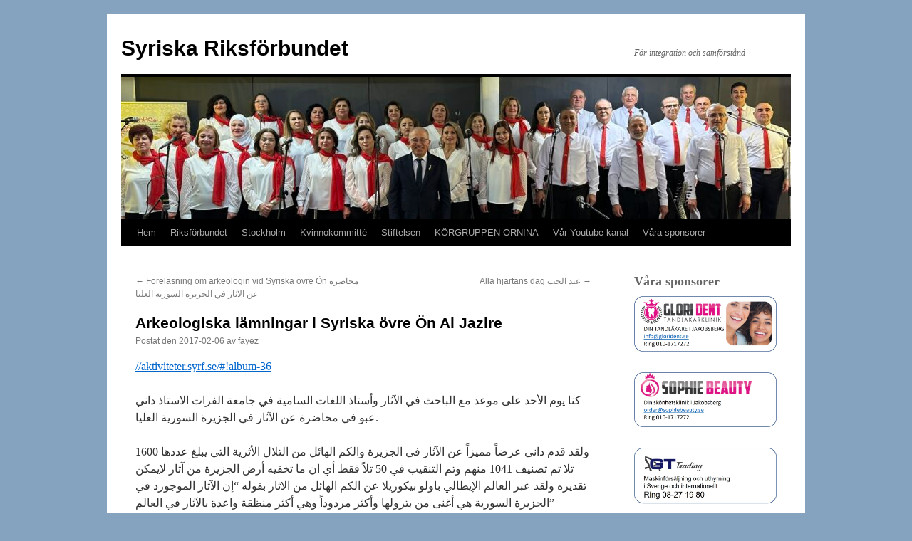

--- FILE ---
content_type: text/html; charset=UTF-8
request_url: http://wordpress.syrf.se/2017/02/arkeologiska-lamningar-i-syriska-ovre-on-al-jazire/
body_size: 12307
content:
<!DOCTYPE html>
<html lang="sv-SE">
<head>
<meta charset="UTF-8" />
<title>
Arkeologiska lämningar i Syriska övre Ön Al Jazire | Syriska Riksförbundet	</title>
<link rel="profile" href="https://gmpg.org/xfn/11" />
<link rel="stylesheet" type="text/css" media="all" href="http://wordpress.syrf.se/wp-content/themes/twentyten/style.css?ver=20221101" />
<link rel="pingback" href="http://wordpress.syrf.se/xmlrpc.php">
<meta name='robots' content='max-image-preview:large' />
<link rel='dns-prefetch' href='//static.addtoany.com' />
<link rel="alternate" type="application/rss+xml" title="Syriska Riksförbundet &raquo; Webbflöde" href="http://wordpress.syrf.se/feed/" />
<link rel="alternate" type="application/rss+xml" title="Syriska Riksförbundet &raquo; Kommentarsflöde" href="http://wordpress.syrf.se/comments/feed/" />
<link rel="alternate" title="oEmbed (JSON)" type="application/json+oembed" href="http://wordpress.syrf.se/wp-json/oembed/1.0/embed?url=http%3A%2F%2Fwordpress.syrf.se%2F2017%2F02%2Farkeologiska-lamningar-i-syriska-ovre-on-al-jazire%2F" />
<link rel="alternate" title="oEmbed (XML)" type="text/xml+oembed" href="http://wordpress.syrf.se/wp-json/oembed/1.0/embed?url=http%3A%2F%2Fwordpress.syrf.se%2F2017%2F02%2Farkeologiska-lamningar-i-syriska-ovre-on-al-jazire%2F&#038;format=xml" />
<style id='wp-img-auto-sizes-contain-inline-css' type='text/css'>
img:is([sizes=auto i],[sizes^="auto," i]){contain-intrinsic-size:3000px 1500px}
/*# sourceURL=wp-img-auto-sizes-contain-inline-css */
</style>
<style id='wp-emoji-styles-inline-css' type='text/css'>

	img.wp-smiley, img.emoji {
		display: inline !important;
		border: none !important;
		box-shadow: none !important;
		height: 1em !important;
		width: 1em !important;
		margin: 0 0.07em !important;
		vertical-align: -0.1em !important;
		background: none !important;
		padding: 0 !important;
	}
/*# sourceURL=wp-emoji-styles-inline-css */
</style>
<style id='wp-block-library-inline-css' type='text/css'>
:root{--wp-block-synced-color:#7a00df;--wp-block-synced-color--rgb:122,0,223;--wp-bound-block-color:var(--wp-block-synced-color);--wp-editor-canvas-background:#ddd;--wp-admin-theme-color:#007cba;--wp-admin-theme-color--rgb:0,124,186;--wp-admin-theme-color-darker-10:#006ba1;--wp-admin-theme-color-darker-10--rgb:0,107,160.5;--wp-admin-theme-color-darker-20:#005a87;--wp-admin-theme-color-darker-20--rgb:0,90,135;--wp-admin-border-width-focus:2px}@media (min-resolution:192dpi){:root{--wp-admin-border-width-focus:1.5px}}.wp-element-button{cursor:pointer}:root .has-very-light-gray-background-color{background-color:#eee}:root .has-very-dark-gray-background-color{background-color:#313131}:root .has-very-light-gray-color{color:#eee}:root .has-very-dark-gray-color{color:#313131}:root .has-vivid-green-cyan-to-vivid-cyan-blue-gradient-background{background:linear-gradient(135deg,#00d084,#0693e3)}:root .has-purple-crush-gradient-background{background:linear-gradient(135deg,#34e2e4,#4721fb 50%,#ab1dfe)}:root .has-hazy-dawn-gradient-background{background:linear-gradient(135deg,#faaca8,#dad0ec)}:root .has-subdued-olive-gradient-background{background:linear-gradient(135deg,#fafae1,#67a671)}:root .has-atomic-cream-gradient-background{background:linear-gradient(135deg,#fdd79a,#004a59)}:root .has-nightshade-gradient-background{background:linear-gradient(135deg,#330968,#31cdcf)}:root .has-midnight-gradient-background{background:linear-gradient(135deg,#020381,#2874fc)}:root{--wp--preset--font-size--normal:16px;--wp--preset--font-size--huge:42px}.has-regular-font-size{font-size:1em}.has-larger-font-size{font-size:2.625em}.has-normal-font-size{font-size:var(--wp--preset--font-size--normal)}.has-huge-font-size{font-size:var(--wp--preset--font-size--huge)}.has-text-align-center{text-align:center}.has-text-align-left{text-align:left}.has-text-align-right{text-align:right}.has-fit-text{white-space:nowrap!important}#end-resizable-editor-section{display:none}.aligncenter{clear:both}.items-justified-left{justify-content:flex-start}.items-justified-center{justify-content:center}.items-justified-right{justify-content:flex-end}.items-justified-space-between{justify-content:space-between}.screen-reader-text{border:0;clip-path:inset(50%);height:1px;margin:-1px;overflow:hidden;padding:0;position:absolute;width:1px;word-wrap:normal!important}.screen-reader-text:focus{background-color:#ddd;clip-path:none;color:#444;display:block;font-size:1em;height:auto;left:5px;line-height:normal;padding:15px 23px 14px;text-decoration:none;top:5px;width:auto;z-index:100000}html :where(.has-border-color){border-style:solid}html :where([style*=border-top-color]){border-top-style:solid}html :where([style*=border-right-color]){border-right-style:solid}html :where([style*=border-bottom-color]){border-bottom-style:solid}html :where([style*=border-left-color]){border-left-style:solid}html :where([style*=border-width]){border-style:solid}html :where([style*=border-top-width]){border-top-style:solid}html :where([style*=border-right-width]){border-right-style:solid}html :where([style*=border-bottom-width]){border-bottom-style:solid}html :where([style*=border-left-width]){border-left-style:solid}html :where(img[class*=wp-image-]){height:auto;max-width:100%}:where(figure){margin:0 0 1em}html :where(.is-position-sticky){--wp-admin--admin-bar--position-offset:var(--wp-admin--admin-bar--height,0px)}@media screen and (max-width:600px){html :where(.is-position-sticky){--wp-admin--admin-bar--position-offset:0px}}

/*# sourceURL=wp-block-library-inline-css */
</style><style id='wp-block-archives-inline-css' type='text/css'>
.wp-block-archives{box-sizing:border-box}.wp-block-archives-dropdown label{display:block}
/*# sourceURL=http://wordpress.syrf.se/wp-includes/blocks/archives/style.min.css */
</style>
<style id='global-styles-inline-css' type='text/css'>
:root{--wp--preset--aspect-ratio--square: 1;--wp--preset--aspect-ratio--4-3: 4/3;--wp--preset--aspect-ratio--3-4: 3/4;--wp--preset--aspect-ratio--3-2: 3/2;--wp--preset--aspect-ratio--2-3: 2/3;--wp--preset--aspect-ratio--16-9: 16/9;--wp--preset--aspect-ratio--9-16: 9/16;--wp--preset--color--black: #000;--wp--preset--color--cyan-bluish-gray: #abb8c3;--wp--preset--color--white: #fff;--wp--preset--color--pale-pink: #f78da7;--wp--preset--color--vivid-red: #cf2e2e;--wp--preset--color--luminous-vivid-orange: #ff6900;--wp--preset--color--luminous-vivid-amber: #fcb900;--wp--preset--color--light-green-cyan: #7bdcb5;--wp--preset--color--vivid-green-cyan: #00d084;--wp--preset--color--pale-cyan-blue: #8ed1fc;--wp--preset--color--vivid-cyan-blue: #0693e3;--wp--preset--color--vivid-purple: #9b51e0;--wp--preset--color--blue: #0066cc;--wp--preset--color--medium-gray: #666;--wp--preset--color--light-gray: #f1f1f1;--wp--preset--gradient--vivid-cyan-blue-to-vivid-purple: linear-gradient(135deg,rgb(6,147,227) 0%,rgb(155,81,224) 100%);--wp--preset--gradient--light-green-cyan-to-vivid-green-cyan: linear-gradient(135deg,rgb(122,220,180) 0%,rgb(0,208,130) 100%);--wp--preset--gradient--luminous-vivid-amber-to-luminous-vivid-orange: linear-gradient(135deg,rgb(252,185,0) 0%,rgb(255,105,0) 100%);--wp--preset--gradient--luminous-vivid-orange-to-vivid-red: linear-gradient(135deg,rgb(255,105,0) 0%,rgb(207,46,46) 100%);--wp--preset--gradient--very-light-gray-to-cyan-bluish-gray: linear-gradient(135deg,rgb(238,238,238) 0%,rgb(169,184,195) 100%);--wp--preset--gradient--cool-to-warm-spectrum: linear-gradient(135deg,rgb(74,234,220) 0%,rgb(151,120,209) 20%,rgb(207,42,186) 40%,rgb(238,44,130) 60%,rgb(251,105,98) 80%,rgb(254,248,76) 100%);--wp--preset--gradient--blush-light-purple: linear-gradient(135deg,rgb(255,206,236) 0%,rgb(152,150,240) 100%);--wp--preset--gradient--blush-bordeaux: linear-gradient(135deg,rgb(254,205,165) 0%,rgb(254,45,45) 50%,rgb(107,0,62) 100%);--wp--preset--gradient--luminous-dusk: linear-gradient(135deg,rgb(255,203,112) 0%,rgb(199,81,192) 50%,rgb(65,88,208) 100%);--wp--preset--gradient--pale-ocean: linear-gradient(135deg,rgb(255,245,203) 0%,rgb(182,227,212) 50%,rgb(51,167,181) 100%);--wp--preset--gradient--electric-grass: linear-gradient(135deg,rgb(202,248,128) 0%,rgb(113,206,126) 100%);--wp--preset--gradient--midnight: linear-gradient(135deg,rgb(2,3,129) 0%,rgb(40,116,252) 100%);--wp--preset--font-size--small: 13px;--wp--preset--font-size--medium: 20px;--wp--preset--font-size--large: 36px;--wp--preset--font-size--x-large: 42px;--wp--preset--spacing--20: 0.44rem;--wp--preset--spacing--30: 0.67rem;--wp--preset--spacing--40: 1rem;--wp--preset--spacing--50: 1.5rem;--wp--preset--spacing--60: 2.25rem;--wp--preset--spacing--70: 3.38rem;--wp--preset--spacing--80: 5.06rem;--wp--preset--shadow--natural: 6px 6px 9px rgba(0, 0, 0, 0.2);--wp--preset--shadow--deep: 12px 12px 50px rgba(0, 0, 0, 0.4);--wp--preset--shadow--sharp: 6px 6px 0px rgba(0, 0, 0, 0.2);--wp--preset--shadow--outlined: 6px 6px 0px -3px rgb(255, 255, 255), 6px 6px rgb(0, 0, 0);--wp--preset--shadow--crisp: 6px 6px 0px rgb(0, 0, 0);}:where(.is-layout-flex){gap: 0.5em;}:where(.is-layout-grid){gap: 0.5em;}body .is-layout-flex{display: flex;}.is-layout-flex{flex-wrap: wrap;align-items: center;}.is-layout-flex > :is(*, div){margin: 0;}body .is-layout-grid{display: grid;}.is-layout-grid > :is(*, div){margin: 0;}:where(.wp-block-columns.is-layout-flex){gap: 2em;}:where(.wp-block-columns.is-layout-grid){gap: 2em;}:where(.wp-block-post-template.is-layout-flex){gap: 1.25em;}:where(.wp-block-post-template.is-layout-grid){gap: 1.25em;}.has-black-color{color: var(--wp--preset--color--black) !important;}.has-cyan-bluish-gray-color{color: var(--wp--preset--color--cyan-bluish-gray) !important;}.has-white-color{color: var(--wp--preset--color--white) !important;}.has-pale-pink-color{color: var(--wp--preset--color--pale-pink) !important;}.has-vivid-red-color{color: var(--wp--preset--color--vivid-red) !important;}.has-luminous-vivid-orange-color{color: var(--wp--preset--color--luminous-vivid-orange) !important;}.has-luminous-vivid-amber-color{color: var(--wp--preset--color--luminous-vivid-amber) !important;}.has-light-green-cyan-color{color: var(--wp--preset--color--light-green-cyan) !important;}.has-vivid-green-cyan-color{color: var(--wp--preset--color--vivid-green-cyan) !important;}.has-pale-cyan-blue-color{color: var(--wp--preset--color--pale-cyan-blue) !important;}.has-vivid-cyan-blue-color{color: var(--wp--preset--color--vivid-cyan-blue) !important;}.has-vivid-purple-color{color: var(--wp--preset--color--vivid-purple) !important;}.has-black-background-color{background-color: var(--wp--preset--color--black) !important;}.has-cyan-bluish-gray-background-color{background-color: var(--wp--preset--color--cyan-bluish-gray) !important;}.has-white-background-color{background-color: var(--wp--preset--color--white) !important;}.has-pale-pink-background-color{background-color: var(--wp--preset--color--pale-pink) !important;}.has-vivid-red-background-color{background-color: var(--wp--preset--color--vivid-red) !important;}.has-luminous-vivid-orange-background-color{background-color: var(--wp--preset--color--luminous-vivid-orange) !important;}.has-luminous-vivid-amber-background-color{background-color: var(--wp--preset--color--luminous-vivid-amber) !important;}.has-light-green-cyan-background-color{background-color: var(--wp--preset--color--light-green-cyan) !important;}.has-vivid-green-cyan-background-color{background-color: var(--wp--preset--color--vivid-green-cyan) !important;}.has-pale-cyan-blue-background-color{background-color: var(--wp--preset--color--pale-cyan-blue) !important;}.has-vivid-cyan-blue-background-color{background-color: var(--wp--preset--color--vivid-cyan-blue) !important;}.has-vivid-purple-background-color{background-color: var(--wp--preset--color--vivid-purple) !important;}.has-black-border-color{border-color: var(--wp--preset--color--black) !important;}.has-cyan-bluish-gray-border-color{border-color: var(--wp--preset--color--cyan-bluish-gray) !important;}.has-white-border-color{border-color: var(--wp--preset--color--white) !important;}.has-pale-pink-border-color{border-color: var(--wp--preset--color--pale-pink) !important;}.has-vivid-red-border-color{border-color: var(--wp--preset--color--vivid-red) !important;}.has-luminous-vivid-orange-border-color{border-color: var(--wp--preset--color--luminous-vivid-orange) !important;}.has-luminous-vivid-amber-border-color{border-color: var(--wp--preset--color--luminous-vivid-amber) !important;}.has-light-green-cyan-border-color{border-color: var(--wp--preset--color--light-green-cyan) !important;}.has-vivid-green-cyan-border-color{border-color: var(--wp--preset--color--vivid-green-cyan) !important;}.has-pale-cyan-blue-border-color{border-color: var(--wp--preset--color--pale-cyan-blue) !important;}.has-vivid-cyan-blue-border-color{border-color: var(--wp--preset--color--vivid-cyan-blue) !important;}.has-vivid-purple-border-color{border-color: var(--wp--preset--color--vivid-purple) !important;}.has-vivid-cyan-blue-to-vivid-purple-gradient-background{background: var(--wp--preset--gradient--vivid-cyan-blue-to-vivid-purple) !important;}.has-light-green-cyan-to-vivid-green-cyan-gradient-background{background: var(--wp--preset--gradient--light-green-cyan-to-vivid-green-cyan) !important;}.has-luminous-vivid-amber-to-luminous-vivid-orange-gradient-background{background: var(--wp--preset--gradient--luminous-vivid-amber-to-luminous-vivid-orange) !important;}.has-luminous-vivid-orange-to-vivid-red-gradient-background{background: var(--wp--preset--gradient--luminous-vivid-orange-to-vivid-red) !important;}.has-very-light-gray-to-cyan-bluish-gray-gradient-background{background: var(--wp--preset--gradient--very-light-gray-to-cyan-bluish-gray) !important;}.has-cool-to-warm-spectrum-gradient-background{background: var(--wp--preset--gradient--cool-to-warm-spectrum) !important;}.has-blush-light-purple-gradient-background{background: var(--wp--preset--gradient--blush-light-purple) !important;}.has-blush-bordeaux-gradient-background{background: var(--wp--preset--gradient--blush-bordeaux) !important;}.has-luminous-dusk-gradient-background{background: var(--wp--preset--gradient--luminous-dusk) !important;}.has-pale-ocean-gradient-background{background: var(--wp--preset--gradient--pale-ocean) !important;}.has-electric-grass-gradient-background{background: var(--wp--preset--gradient--electric-grass) !important;}.has-midnight-gradient-background{background: var(--wp--preset--gradient--midnight) !important;}.has-small-font-size{font-size: var(--wp--preset--font-size--small) !important;}.has-medium-font-size{font-size: var(--wp--preset--font-size--medium) !important;}.has-large-font-size{font-size: var(--wp--preset--font-size--large) !important;}.has-x-large-font-size{font-size: var(--wp--preset--font-size--x-large) !important;}
/*# sourceURL=global-styles-inline-css */
</style>

<style id='classic-theme-styles-inline-css' type='text/css'>
/*! This file is auto-generated */
.wp-block-button__link{color:#fff;background-color:#32373c;border-radius:9999px;box-shadow:none;text-decoration:none;padding:calc(.667em + 2px) calc(1.333em + 2px);font-size:1.125em}.wp-block-file__button{background:#32373c;color:#fff;text-decoration:none}
/*# sourceURL=/wp-includes/css/classic-themes.min.css */
</style>
<link rel='stylesheet' id='contact-form-7-css' href='http://wordpress.syrf.se/wp-content/plugins/contact-form-7/includes/css/styles.css?ver=6.1' type='text/css' media='all' />
<link rel='stylesheet' id='twentyten-block-style-css' href='http://wordpress.syrf.se/wp-content/themes/twentyten/blocks.css?ver=20190704' type='text/css' media='all' />
<link rel='stylesheet' id='addtoany-css' href='http://wordpress.syrf.se/wp-content/plugins/add-to-any/addtoany.min.css?ver=1.16' type='text/css' media='all' />
<script type="text/javascript" id="addtoany-core-js-before">
/* <![CDATA[ */
window.a2a_config=window.a2a_config||{};a2a_config.callbacks=[];a2a_config.overlays=[];a2a_config.templates={};a2a_localize = {
	Share: "Dela",
	Save: "Spara",
	Subscribe: "Prenumerera",
	Email: "E-post",
	Bookmark: "Bokmärk",
	ShowAll: "Visa alla",
	ShowLess: "Visa färre",
	FindServices: "Hitta tjänst(er)",
	FindAnyServiceToAddTo: "Hitta direkt en tjänst att lägga till",
	PoweredBy: "Drivs av",
	ShareViaEmail: "Dela via e-post",
	SubscribeViaEmail: "Prenumerera via e-post",
	BookmarkInYourBrowser: "Lägg till som bokmärke i din webbläsare",
	BookmarkInstructions: "Tryck Ctrl+D eller \u2318+D för att lägga till denna sida som bokmärke",
	AddToYourFavorites: "Lägg till i dina favoriter",
	SendFromWebOrProgram: "Skicka från valfri e-postadress eller e-postprogram",
	EmailProgram: "E-postprogram",
	More: "Mer&#8230;",
	ThanksForSharing: "Tack för att du delar!",
	ThanksForFollowing: "Tack för att du följer!"
};


//# sourceURL=addtoany-core-js-before
/* ]]> */
</script>
<script type="text/javascript" defer src="https://static.addtoany.com/menu/page.js" id="addtoany-core-js"></script>
<script type="text/javascript" src="http://wordpress.syrf.se/wp-includes/js/jquery/jquery.min.js?ver=3.7.1" id="jquery-core-js"></script>
<script type="text/javascript" src="http://wordpress.syrf.se/wp-includes/js/jquery/jquery-migrate.min.js?ver=3.4.1" id="jquery-migrate-js"></script>
<script type="text/javascript" defer src="http://wordpress.syrf.se/wp-content/plugins/add-to-any/addtoany.min.js?ver=1.1" id="addtoany-jquery-js"></script>
<link rel="https://api.w.org/" href="http://wordpress.syrf.se/wp-json/" /><link rel="alternate" title="JSON" type="application/json" href="http://wordpress.syrf.se/wp-json/wp/v2/posts/3878" /><link rel="EditURI" type="application/rsd+xml" title="RSD" href="http://wordpress.syrf.se/xmlrpc.php?rsd" />
<meta name="generator" content="WordPress 6.9" />
<link rel="canonical" href="http://wordpress.syrf.se/2017/02/arkeologiska-lamningar-i-syriska-ovre-on-al-jazire/" />
<link rel='shortlink' href='http://wordpress.syrf.se/?p=3878' />
<style>[class*=" icon-oc-"],[class^=icon-oc-]{speak:none;font-style:normal;font-weight:400;font-variant:normal;text-transform:none;line-height:1;-webkit-font-smoothing:antialiased;-moz-osx-font-smoothing:grayscale}.icon-oc-one-com-white-32px-fill:before{content:"901"}.icon-oc-one-com:before{content:"900"}#one-com-icon,.toplevel_page_onecom-wp .wp-menu-image{speak:none;display:flex;align-items:center;justify-content:center;text-transform:none;line-height:1;-webkit-font-smoothing:antialiased;-moz-osx-font-smoothing:grayscale}.onecom-wp-admin-bar-item>a,.toplevel_page_onecom-wp>.wp-menu-name{font-size:16px;font-weight:400;line-height:1}.toplevel_page_onecom-wp>.wp-menu-name img{width:69px;height:9px;}.wp-submenu-wrap.wp-submenu>.wp-submenu-head>img{width:88px;height:auto}.onecom-wp-admin-bar-item>a img{height:7px!important}.onecom-wp-admin-bar-item>a img,.toplevel_page_onecom-wp>.wp-menu-name img{opacity:.8}.onecom-wp-admin-bar-item.hover>a img,.toplevel_page_onecom-wp.wp-has-current-submenu>.wp-menu-name img,li.opensub>a.toplevel_page_onecom-wp>.wp-menu-name img{opacity:1}#one-com-icon:before,.onecom-wp-admin-bar-item>a:before,.toplevel_page_onecom-wp>.wp-menu-image:before{content:'';position:static!important;background-color:rgba(240,245,250,.4);border-radius:102px;width:18px;height:18px;padding:0!important}.onecom-wp-admin-bar-item>a:before{width:14px;height:14px}.onecom-wp-admin-bar-item.hover>a:before,.toplevel_page_onecom-wp.opensub>a>.wp-menu-image:before,.toplevel_page_onecom-wp.wp-has-current-submenu>.wp-menu-image:before{background-color:#76b82a}.onecom-wp-admin-bar-item>a{display:inline-flex!important;align-items:center;justify-content:center}#one-com-logo-wrapper{font-size:4em}#one-com-icon{vertical-align:middle}.imagify-welcome{display:none !important;}</style><style type="text/css" id="custom-background-css">
body.custom-background { background-color: #85a2bf; }
</style>
	<link rel="icon" href="http://wordpress.syrf.se/wp-content/uploads/2016/10/cropped-header-32x32.jpg" sizes="32x32" />
<link rel="icon" href="http://wordpress.syrf.se/wp-content/uploads/2016/10/cropped-header-192x192.jpg" sizes="192x192" />
<link rel="apple-touch-icon" href="http://wordpress.syrf.se/wp-content/uploads/2016/10/cropped-header-180x180.jpg" />
<meta name="msapplication-TileImage" content="http://wordpress.syrf.se/wp-content/uploads/2016/10/cropped-header-270x270.jpg" />
</head>

<body class="wp-singular post-template-default single single-post postid-3878 single-format-standard custom-background wp-theme-twentyten">
<div id="wrapper" class="hfeed">
	<div id="header">
		<div id="masthead">
			<div id="branding" role="banner">
								<div id="site-title">
					<span>
						<a href="http://wordpress.syrf.se/" title="Syriska Riksförbundet" rel="home">Syriska Riksförbundet</a>
					</span>
				</div>
				<div id="site-description">För integration och samförstånd</div>

									<img src="http://wordpress.syrf.se/wp-content/uploads/2024/02/cropped-Ornina-feb-2024.jpeg" width="940" height="199" alt="" />
								</div><!-- #branding -->

			<div id="access" role="navigation">
								<div class="skip-link screen-reader-text"><a href="#content" title="Hoppa till innehåll">Hoppa till innehåll</a></div>
				<div class="menu-header"><ul id="menu-top-navigation" class="menu"><li id="menu-item-5767" class="menu-item menu-item-type-custom menu-item-object-custom menu-item-home menu-item-5767"><a href="http://wordpress.syrf.se">Hem</a></li>
<li id="menu-item-5758" class="menu-item menu-item-type-post_type menu-item-object-page menu-item-has-children menu-item-5758"><a href="http://wordpress.syrf.se/syriska-riksforbundet/">Riksförbundet</a>
<ul class="sub-menu">
	<li id="menu-item-5820" class="menu-item menu-item-type-post_type menu-item-object-page menu-item-5820"><a href="http://wordpress.syrf.se/syriska-riksforbundet/kontakta-oss/">Kontakta oss på riksförbundet</a></li>
	<li id="menu-item-5817" class="menu-item menu-item-type-post_type menu-item-object-page menu-item-5817"><a href="http://wordpress.syrf.se/syriska-riksforbundet/om-oss-2/">Om oss på riksförbundet</a></li>
	<li id="menu-item-5819" class="menu-item menu-item-type-post_type menu-item-object-page menu-item-5819"><a href="http://wordpress.syrf.se/syriska-riksforbundet/stadgar/">Stadgar Syriska riksförbundet</a></li>
	<li id="menu-item-5818" class="menu-item menu-item-type-post_type menu-item-object-page menu-item-5818"><a href="http://wordpress.syrf.se/syriska-riksforbundet/syriska-riksforbundet-i-sverige-i-samarbete-med-sundbybergs-folkhogskola/">Samarbete med Sundbybergs Folkhögskola</a></li>
	<li id="menu-item-6514" class="menu-item menu-item-type-post_type menu-item-object-page menu-item-6514"><a href="http://wordpress.syrf.se/video-om-syriska-riksforbundet/">Video om Syriska riksförbundet</a></li>
</ul>
</li>
<li id="menu-item-5821" class="menu-item menu-item-type-post_type menu-item-object-page menu-item-has-children menu-item-5821"><a href="http://wordpress.syrf.se/syriska-foreningen-i-stockholm/">Stockholm</a>
<ul class="sub-menu">
	<li id="menu-item-5824" class="menu-item menu-item-type-post_type menu-item-object-page menu-item-5824"><a href="http://wordpress.syrf.se/syriska-foreningen-i-stockholm/agenda/">Agenda 2024 Stockholm  جدول أعمال</a></li>
	<li id="menu-item-5822" class="menu-item menu-item-type-post_type menu-item-object-page menu-item-5822"><a href="http://wordpress.syrf.se/syriska-foreningen-i-stockholm/alfa/">ÄLFA – Äldre verksamhet  نشاط المسنين</a></li>
	<li id="menu-item-5823" class="menu-item menu-item-type-post_type menu-item-object-page menu-item-5823"><a href="http://wordpress.syrf.se/syriska-foreningen-i-stockholm/barn-aktiviteter/">Barn aktiviteter أنشطة الأطفال</a></li>
	<li id="menu-item-5825" class="menu-item menu-item-type-post_type menu-item-object-page menu-item-5825"><a href="http://wordpress.syrf.se/syriska-foreningen-i-stockholm/stadgar-pa-svenska-och-arabiska-%d8%a7%d9%84%d8%af%d8%b3%d8%aa%d9%88%d8%b1-%d8%a8%d8%a7%d9%84%d8%b3%d9%88%d9%8a%d8%af%d9%8a-%d9%88%d8%a7%d9%84%d8%b9%d8%b1%d8%a8%d9%8a/">Stadgar på svenska Stockholm الدستور بالسويدي</a></li>
</ul>
</li>
<li id="menu-item-5762" class="menu-item menu-item-type-post_type menu-item-object-page menu-item-has-children menu-item-5762"><a href="http://wordpress.syrf.se/syriska-kvinnokommitte/">Kvinnokommitté</a>
<ul class="sub-menu">
	<li id="menu-item-5829" class="menu-item menu-item-type-post_type menu-item-object-page menu-item-5829"><a href="http://wordpress.syrf.se/syriska-kvinnokommitte/om-oss/">Om oss Syriska kvinnikommittén</a></li>
</ul>
</li>
<li id="menu-item-5763" class="menu-item menu-item-type-post_type menu-item-object-page menu-item-has-children menu-item-5763"><a href="http://wordpress.syrf.se/stiftelsen-syriska-kulturhuset/">Stiftelsen</a>
<ul class="sub-menu">
	<li id="menu-item-5830" class="menu-item menu-item-type-post_type menu-item-object-page menu-item-5830"><a href="http://wordpress.syrf.se/stiftelsen-syriska-kulturhuset/om-oss/">Om oss på Stiftelsen</a></li>
	<li id="menu-item-5831" class="menu-item menu-item-type-post_type menu-item-object-page menu-item-5831"><a href="http://wordpress.syrf.se/stiftelsen-syriska-kulturhuset/tand-ett-ljus/">Tänd ett ljus</a></li>
	<li id="menu-item-5832" class="menu-item menu-item-type-post_type menu-item-object-page menu-item-5832"><a href="http://wordpress.syrf.se/stiftelsen-syriska-kulturhuset/hedersmedlemmar/">Hedersmedlemmar i Stiftelsen</a></li>
</ul>
</li>
<li id="menu-item-5765" class="menu-item menu-item-type-post_type menu-item-object-page menu-item-has-children menu-item-5765"><a href="http://wordpress.syrf.se/korgruppen-ornina/">KÖRGRUPPEN ORNINA</a>
<ul class="sub-menu">
	<li id="menu-item-6356" class="menu-item menu-item-type-post_type menu-item-object-page menu-item-6356"><a href="http://wordpress.syrf.se/korgruppen-ornina/">KÖRGRUPPEN ORNINA</a></li>
</ul>
</li>
<li id="menu-item-6507" class="menu-item menu-item-type-custom menu-item-object-custom menu-item-6507"><a href="https://www.youtube.com/@syriskariksforbundetisveri2828/videos">Vår Youtube kanal</a></li>
<li id="menu-item-6831" class="menu-item menu-item-type-post_type menu-item-object-page menu-item-6831"><a href="http://wordpress.syrf.se/vara-sponsorer/">Våra sponsorer</a></li>
</ul></div>			</div><!-- #access -->
		</div><!-- #masthead -->
	</div><!-- #header -->

	<div id="main">

		<div id="container">
			<div id="content" role="main">

			

				<div id="nav-above" class="navigation">
					<div class="nav-previous"><a href="http://wordpress.syrf.se/2017/01/forelasning-om-arkeologin-vid-syriska-ovre-on-%d9%85%d8%ad%d8%a7%d8%b6%d8%b1%d8%a9-%d8%b9%d9%86-%d8%a7%d9%84%d8%a2%d8%ab%d8%a7%d8%b1-%d9%81%d9%8a-%d8%a7%d9%84%d8%ac%d8%b2%d9%8a%d8%b1%d8%a9-%d8%a7/" rel="prev"><span class="meta-nav">&larr;</span> Föreläsning om arkeologin vid Syriska övre Ön محاضرة عن الآثار في الجزيرة السورية العليا</a></div>
					<div class="nav-next"><a href="http://wordpress.syrf.se/2017/02/alla-hjartans-dag-%d8%b9%d9%8a%d8%af-%d8%a7%d9%84%d8%ad%d8%a8-2/" rel="next">Alla hjärtans dag عيد الحب <span class="meta-nav">&rarr;</span></a></div>
				</div><!-- #nav-above -->

				<div id="post-3878" class="post-3878 post type-post status-publish format-standard hentry category-syriska-riksforbundet">
					<h1 class="entry-title">Arkeologiska lämningar i Syriska övre Ön Al Jazire</h1>

					<div class="entry-meta">
						<span class="meta-prep meta-prep-author">Postat den</span> <a href="http://wordpress.syrf.se/2017/02/arkeologiska-lamningar-i-syriska-ovre-on-al-jazire/" title="23:34" rel="bookmark"><span class="entry-date">2017-02-06</span></a> <span class="meta-sep">av</span> <span class="author vcard"><a class="url fn n" href="http://wordpress.syrf.se/author/fayez/" title="Visa alla inlägg av fayez">fayez</a></span>					</div><!-- .entry-meta -->

					<div class="entry-content">
						<p><object data="//ilo-static.cdn-one.com/iloapp/gallery/swf/embedFlashGallery.swf?albumId=36&amp;galleryLocation=aktiviteter&amp;domainName=syrf.se" type="application/x-shockwave-flash" name="embedFlashGallery" width="464px" height="348px"><param name="movie" value="//ilo-static.cdn-one.com/iloapp/gallery/swf/embedFlashGallery.swf?albumId=36&amp;galleryLocation=aktiviteter&amp;domainName=syrf.se" /><param name="quality" value="high" /><param name="bgcolor" value="#000000" /><param name="allowScriptAccess" value="always" /><param name="allowFullScreen" value="true" /><param name="wmode" value="opaque" /><a href="//aktiviteter.syrf.se/#!album-36" target="_blank">//aktiviteter.syrf.se/#!album-36</a></object></p>
<p>كنا يوم الأحد على موعد مع الباحث في الآثار وأستاذ اللغات السامية في جامعة الفرات الاستاذ داني عبو في محاضرة عن الآثار في الجزيرة السورية العليا.</p>
<p>ولقد قدم داني عرضاً مميزاً عن الآثار في الجزيرة والكم الهائل من التلال الأثرية التي يبلغ عددها 1600 تلا تم تصنيف 1041 منهم وتم التنقيب في 50 تلاً فقط أي ان ما تخفيه أرض الجزيرة من آثار لايمكن تقديره ولقد عبر العالم الإيطالي باولو بيكوريلا عن الكم الهائل من الاثار بقوله &#8220;إن الآثار الموجورد في الجزيرة السورية هي أغنى من بترولها وأكثر مردوداً وهي أكثر منظقة واعدة بالآثار في العالم&#8221;</p>
<p>ويعود التواجد الإنساني في تل خزنة إلى الحقبة الأشولية حوالي 200 ألف عام مقارنة بأول تواجد للإنسان في موقع برخو في حوض العاصي الذي يبلغ مليون وثلاثمائة ألف عام</p>
<p>هذا وسنوافيكم بالمزيد من التفاصيل قريباً</p>
<p>I söndags var vi på en föreläsning om historien och arkeologiska lämningar med titeln Syriska övre Ön Al Jazire av Dani Abo, arkelog och lektor av Semitiska språken vid Eufrats universitetet.</p>
<p>Dani berättade om den enorma kvantiteten av lämningar som gömmer sig i den bördiga jorden och om 1600 Tel/kulle där 1041 har blivit tecknade och endast 50 har blivit uppgrävda, inventerade och katalogiserade. Vilket betyder att det som fortfarande gömmer sig är enorma och ovärderliga mängder. Italienaren Paolo Emilio Pecorella värderade arkelogiska lämningar i Jazire långt över värdet på oljan som man kan utvinna och den har enorm mängder som kommer att ha en stor potential i världen.</p>
<p>Första människan i Tel Khazne (Kahat) härrör till 200.000 år från Acheulean kultur och Homo erectus i jämförelsen med första människan vid Orentus banken från 1.300.000 år.</p>
<p>Mer om föreläsningen kommer snart</p>
<p>&nbsp;</p>
<div class="addtoany_share_save_container addtoany_content addtoany_content_bottom"><div class="a2a_kit a2a_kit_size_32 addtoany_list" data-a2a-url="http://wordpress.syrf.se/2017/02/arkeologiska-lamningar-i-syriska-ovre-on-al-jazire/" data-a2a-title="Arkeologiska lämningar i Syriska övre Ön Al Jazire"><a class="a2a_button_facebook" href="https://www.addtoany.com/add_to/facebook?linkurl=http%3A%2F%2Fwordpress.syrf.se%2F2017%2F02%2Farkeologiska-lamningar-i-syriska-ovre-on-al-jazire%2F&amp;linkname=Arkeologiska%20l%C3%A4mningar%20i%20Syriska%20%C3%B6vre%20%C3%96n%20Al%20Jazire" title="Facebook" rel="nofollow noopener" target="_blank"></a><a class="a2a_dd addtoany_no_icon addtoany_share_save addtoany_share" href="https://www.addtoany.com/share">Dela</a></div></div>											</div><!-- .entry-content -->

		
						<div class="entry-utility">
							Det här inlägget postades i <a href="http://wordpress.syrf.se/category/syriska-riksforbundet/" rel="category tag">Syriska Riksförbundet</a>. Bokmärk <a href="http://wordpress.syrf.se/2017/02/arkeologiska-lamningar-i-syriska-ovre-on-al-jazire/" title="Permalänk till Arkeologiska lämningar i Syriska övre Ön Al Jazire" rel="bookmark">permalänken</a>. 													</div><!-- .entry-utility -->
					</div><!-- #post-3878 -->

					<div id="nav-below" class="navigation">
						<div class="nav-previous"><a href="http://wordpress.syrf.se/2017/01/forelasning-om-arkeologin-vid-syriska-ovre-on-%d9%85%d8%ad%d8%a7%d8%b6%d8%b1%d8%a9-%d8%b9%d9%86-%d8%a7%d9%84%d8%a2%d8%ab%d8%a7%d8%b1-%d9%81%d9%8a-%d8%a7%d9%84%d8%ac%d8%b2%d9%8a%d8%b1%d8%a9-%d8%a7/" rel="prev"><span class="meta-nav">&larr;</span> Föreläsning om arkeologin vid Syriska övre Ön محاضرة عن الآثار في الجزيرة السورية العليا</a></div>
						<div class="nav-next"><a href="http://wordpress.syrf.se/2017/02/alla-hjartans-dag-%d8%b9%d9%8a%d8%af-%d8%a7%d9%84%d8%ad%d8%a8-2/" rel="next">Alla hjärtans dag عيد الحب <span class="meta-nav">&rarr;</span></a></div>
					</div><!-- #nav-below -->

					
			<div id="comments">




</div><!-- #comments -->

	
			</div><!-- #content -->
		</div><!-- #container -->


		<div id="primary" class="widget-area" role="complementary">
			<ul class="xoxo">

<li id="text-17" class="widget-container widget_text">			<div class="textwidget"><h2 style="text-align: left;"><strong>Våra sponsorer</strong></h1>

<div class="wp-block-image is-style-default"><figure class="aligncenter size-full is-resized"><a href="http://glorident.se/" " target="_blank" rel="noopener"><img src="http://wordpress.syrf.se/wp-content/uploads/2024/02/GloriDent.jpg" alt="" class="wp-image-5521" width="200" height="80"/></a></figure></div>
<div class="wp-block-image is-style-default"><figure class="aligncenter size-full is-resized"><a href="https://sophiebeauty.se/" " target="_blank" rel="noopener"><img src="http://wordpress.syrf.se/wp-content/uploads/2024/02/SophieBeuty.jpg" alt="" class="wp-image-5521" width="200" height="80"/></a></figure></div>
<div class="wp-block-image is-style-default"><figure class="aligncenter size-full is-resized"><a href="https://gttrading.se/" target="_blank" rel="noopener"><img src="http://wordpress.syrf.se/wp-content/uploads/2022/06/GT_Trading.jpg" alt="" class="wp-image-5521" width="200" height="80"/></a></figure></div>
<div class="wp-block-image is-style-default"><figure class="aligncenter size-full is-resized">

<iframe src="https://www.youtube.com/embed/sPtVlef1PI0" frameborder="0" allow="accelerometer; autoplay; clipboard-write; encrypted-media; gyroscope; picture-in-picture" allowfullscreen></iframe>
<div class="wp-block-image"><figure class="aligncenter size-full"><><img src="" alt="" class="wp-image-5521"/></a><figcaption>
</div>
		</li>			</ul>
		</div><!-- #primary .widget-area -->


		<div id="secondary" class="widget-area" role="complementary">
			<ul class="xoxo">
				<li id="block-4" class="widget-container widget_block widget_archive"><ul class="wp-block-archives-list wp-block-archives">	<li><a href='http://wordpress.syrf.se/2025/08/'>augusti 2025</a></li>
	<li><a href='http://wordpress.syrf.se/2025/04/'>april 2025</a></li>
	<li><a href='http://wordpress.syrf.se/2025/03/'>mars 2025</a></li>
	<li><a href='http://wordpress.syrf.se/2025/02/'>februari 2025</a></li>
	<li><a href='http://wordpress.syrf.se/2025/01/'>januari 2025</a></li>
	<li><a href='http://wordpress.syrf.se/2024/10/'>oktober 2024</a></li>
	<li><a href='http://wordpress.syrf.se/2024/09/'>september 2024</a></li>
	<li><a href='http://wordpress.syrf.se/2024/08/'>augusti 2024</a></li>
	<li><a href='http://wordpress.syrf.se/2024/07/'>juli 2024</a></li>
	<li><a href='http://wordpress.syrf.se/2024/06/'>juni 2024</a></li>
	<li><a href='http://wordpress.syrf.se/2024/05/'>maj 2024</a></li>
	<li><a href='http://wordpress.syrf.se/2024/04/'>april 2024</a></li>
	<li><a href='http://wordpress.syrf.se/2024/03/'>mars 2024</a></li>
	<li><a href='http://wordpress.syrf.se/2024/02/'>februari 2024</a></li>
	<li><a href='http://wordpress.syrf.se/2024/01/'>januari 2024</a></li>
	<li><a href='http://wordpress.syrf.se/2023/12/'>december 2023</a></li>
	<li><a href='http://wordpress.syrf.se/2023/10/'>oktober 2023</a></li>
	<li><a href='http://wordpress.syrf.se/2023/09/'>september 2023</a></li>
	<li><a href='http://wordpress.syrf.se/2023/06/'>juni 2023</a></li>
	<li><a href='http://wordpress.syrf.se/2023/05/'>maj 2023</a></li>
	<li><a href='http://wordpress.syrf.se/2023/04/'>april 2023</a></li>
	<li><a href='http://wordpress.syrf.se/2023/03/'>mars 2023</a></li>
	<li><a href='http://wordpress.syrf.se/2023/02/'>februari 2023</a></li>
	<li><a href='http://wordpress.syrf.se/2023/01/'>januari 2023</a></li>
	<li><a href='http://wordpress.syrf.se/2022/12/'>december 2022</a></li>
	<li><a href='http://wordpress.syrf.se/2022/11/'>november 2022</a></li>
	<li><a href='http://wordpress.syrf.se/2022/09/'>september 2022</a></li>
	<li><a href='http://wordpress.syrf.se/2022/08/'>augusti 2022</a></li>
	<li><a href='http://wordpress.syrf.se/2022/07/'>juli 2022</a></li>
	<li><a href='http://wordpress.syrf.se/2022/06/'>juni 2022</a></li>
	<li><a href='http://wordpress.syrf.se/2022/05/'>maj 2022</a></li>
	<li><a href='http://wordpress.syrf.se/2022/03/'>mars 2022</a></li>
	<li><a href='http://wordpress.syrf.se/2022/02/'>februari 2022</a></li>
	<li><a href='http://wordpress.syrf.se/2022/01/'>januari 2022</a></li>
	<li><a href='http://wordpress.syrf.se/2021/12/'>december 2021</a></li>
	<li><a href='http://wordpress.syrf.se/2021/11/'>november 2021</a></li>
	<li><a href='http://wordpress.syrf.se/2021/10/'>oktober 2021</a></li>
	<li><a href='http://wordpress.syrf.se/2021/09/'>september 2021</a></li>
	<li><a href='http://wordpress.syrf.se/2021/08/'>augusti 2021</a></li>
	<li><a href='http://wordpress.syrf.se/2021/07/'>juli 2021</a></li>
	<li><a href='http://wordpress.syrf.se/2021/06/'>juni 2021</a></li>
	<li><a href='http://wordpress.syrf.se/2021/05/'>maj 2021</a></li>
	<li><a href='http://wordpress.syrf.se/2021/04/'>april 2021</a></li>
	<li><a href='http://wordpress.syrf.se/2021/03/'>mars 2021</a></li>
	<li><a href='http://wordpress.syrf.se/2021/02/'>februari 2021</a></li>
	<li><a href='http://wordpress.syrf.se/2020/12/'>december 2020</a></li>
	<li><a href='http://wordpress.syrf.se/2020/11/'>november 2020</a></li>
	<li><a href='http://wordpress.syrf.se/2020/10/'>oktober 2020</a></li>
	<li><a href='http://wordpress.syrf.se/2020/07/'>juli 2020</a></li>
	<li><a href='http://wordpress.syrf.se/2020/06/'>juni 2020</a></li>
	<li><a href='http://wordpress.syrf.se/2020/05/'>maj 2020</a></li>
	<li><a href='http://wordpress.syrf.se/2020/04/'>april 2020</a></li>
	<li><a href='http://wordpress.syrf.se/2020/03/'>mars 2020</a></li>
	<li><a href='http://wordpress.syrf.se/2020/02/'>februari 2020</a></li>
	<li><a href='http://wordpress.syrf.se/2020/01/'>januari 2020</a></li>
	<li><a href='http://wordpress.syrf.se/2019/12/'>december 2019</a></li>
	<li><a href='http://wordpress.syrf.se/2019/11/'>november 2019</a></li>
	<li><a href='http://wordpress.syrf.se/2019/10/'>oktober 2019</a></li>
	<li><a href='http://wordpress.syrf.se/2019/09/'>september 2019</a></li>
	<li><a href='http://wordpress.syrf.se/2019/07/'>juli 2019</a></li>
	<li><a href='http://wordpress.syrf.se/2019/06/'>juni 2019</a></li>
	<li><a href='http://wordpress.syrf.se/2019/05/'>maj 2019</a></li>
	<li><a href='http://wordpress.syrf.se/2019/04/'>april 2019</a></li>
	<li><a href='http://wordpress.syrf.se/2019/02/'>februari 2019</a></li>
	<li><a href='http://wordpress.syrf.se/2019/01/'>januari 2019</a></li>
	<li><a href='http://wordpress.syrf.se/2018/11/'>november 2018</a></li>
	<li><a href='http://wordpress.syrf.se/2018/10/'>oktober 2018</a></li>
	<li><a href='http://wordpress.syrf.se/2018/08/'>augusti 2018</a></li>
	<li><a href='http://wordpress.syrf.se/2018/07/'>juli 2018</a></li>
	<li><a href='http://wordpress.syrf.se/2018/06/'>juni 2018</a></li>
	<li><a href='http://wordpress.syrf.se/2018/05/'>maj 2018</a></li>
	<li><a href='http://wordpress.syrf.se/2018/04/'>april 2018</a></li>
	<li><a href='http://wordpress.syrf.se/2017/11/'>november 2017</a></li>
	<li><a href='http://wordpress.syrf.se/2017/10/'>oktober 2017</a></li>
	<li><a href='http://wordpress.syrf.se/2017/09/'>september 2017</a></li>
	<li><a href='http://wordpress.syrf.se/2017/06/'>juni 2017</a></li>
	<li><a href='http://wordpress.syrf.se/2017/05/'>maj 2017</a></li>
	<li><a href='http://wordpress.syrf.se/2017/04/'>april 2017</a></li>
	<li><a href='http://wordpress.syrf.se/2017/03/'>mars 2017</a></li>
	<li><a href='http://wordpress.syrf.se/2017/02/'>februari 2017</a></li>
	<li><a href='http://wordpress.syrf.se/2017/01/'>januari 2017</a></li>
	<li><a href='http://wordpress.syrf.se/2016/12/'>december 2016</a></li>
	<li><a href='http://wordpress.syrf.se/2016/11/'>november 2016</a></li>
	<li><a href='http://wordpress.syrf.se/2016/10/'>oktober 2016</a></li>
	<li><a href='http://wordpress.syrf.se/2016/09/'>september 2016</a></li>
	<li><a href='http://wordpress.syrf.se/2016/08/'>augusti 2016</a></li>
	<li><a href='http://wordpress.syrf.se/2016/07/'>juli 2016</a></li>
	<li><a href='http://wordpress.syrf.se/2016/05/'>maj 2016</a></li>
	<li><a href='http://wordpress.syrf.se/2016/04/'>april 2016</a></li>
	<li><a href='http://wordpress.syrf.se/2016/03/'>mars 2016</a></li>
	<li><a href='http://wordpress.syrf.se/2016/02/'>februari 2016</a></li>
	<li><a href='http://wordpress.syrf.se/2016/01/'>januari 2016</a></li>
	<li><a href='http://wordpress.syrf.se/2015/12/'>december 2015</a></li>
	<li><a href='http://wordpress.syrf.se/2015/11/'>november 2015</a></li>
	<li><a href='http://wordpress.syrf.se/2015/10/'>oktober 2015</a></li>
	<li><a href='http://wordpress.syrf.se/2015/08/'>augusti 2015</a></li>
	<li><a href='http://wordpress.syrf.se/2015/06/'>juni 2015</a></li>
	<li><a href='http://wordpress.syrf.se/2015/05/'>maj 2015</a></li>
	<li><a href='http://wordpress.syrf.se/2015/04/'>april 2015</a></li>
	<li><a href='http://wordpress.syrf.se/2015/03/'>mars 2015</a></li>
	<li><a href='http://wordpress.syrf.se/2015/02/'>februari 2015</a></li>
	<li><a href='http://wordpress.syrf.se/2015/01/'>januari 2015</a></li>
	<li><a href='http://wordpress.syrf.se/2014/12/'>december 2014</a></li>
	<li><a href='http://wordpress.syrf.se/2014/11/'>november 2014</a></li>
	<li><a href='http://wordpress.syrf.se/2014/10/'>oktober 2014</a></li>
	<li><a href='http://wordpress.syrf.se/2014/09/'>september 2014</a></li>
	<li><a href='http://wordpress.syrf.se/2014/08/'>augusti 2014</a></li>
	<li><a href='http://wordpress.syrf.se/2014/07/'>juli 2014</a></li>
	<li><a href='http://wordpress.syrf.se/2014/06/'>juni 2014</a></li>
	<li><a href='http://wordpress.syrf.se/2014/05/'>maj 2014</a></li>
	<li><a href='http://wordpress.syrf.se/2014/04/'>april 2014</a></li>
	<li><a href='http://wordpress.syrf.se/2014/03/'>mars 2014</a></li>
	<li><a href='http://wordpress.syrf.se/2014/02/'>februari 2014</a></li>
	<li><a href='http://wordpress.syrf.se/2014/01/'>januari 2014</a></li>
	<li><a href='http://wordpress.syrf.se/2013/12/'>december 2013</a></li>
	<li><a href='http://wordpress.syrf.se/2013/11/'>november 2013</a></li>
	<li><a href='http://wordpress.syrf.se/2013/10/'>oktober 2013</a></li>
	<li><a href='http://wordpress.syrf.se/2013/09/'>september 2013</a></li>
	<li><a href='http://wordpress.syrf.se/2013/08/'>augusti 2013</a></li>
	<li><a href='http://wordpress.syrf.se/2013/06/'>juni 2013</a></li>
	<li><a href='http://wordpress.syrf.se/2013/05/'>maj 2013</a></li>
	<li><a href='http://wordpress.syrf.se/2013/04/'>april 2013</a></li>
	<li><a href='http://wordpress.syrf.se/2013/03/'>mars 2013</a></li>
	<li><a href='http://wordpress.syrf.se/2013/02/'>februari 2013</a></li>
	<li><a href='http://wordpress.syrf.se/2012/12/'>december 2012</a></li>
	<li><a href='http://wordpress.syrf.se/2012/11/'>november 2012</a></li>
	<li><a href='http://wordpress.syrf.se/2012/10/'>oktober 2012</a></li>
	<li><a href='http://wordpress.syrf.se/2012/09/'>september 2012</a></li>
	<li><a href='http://wordpress.syrf.se/2012/08/'>augusti 2012</a></li>
	<li><a href='http://wordpress.syrf.se/2012/06/'>juni 2012</a></li>
	<li><a href='http://wordpress.syrf.se/2012/05/'>maj 2012</a></li>
	<li><a href='http://wordpress.syrf.se/2012/04/'>april 2012</a></li>
	<li><a href='http://wordpress.syrf.se/2012/03/'>mars 2012</a></li>
	<li><a href='http://wordpress.syrf.se/2012/02/'>februari 2012</a></li>
	<li><a href='http://wordpress.syrf.se/2012/01/'>januari 2012</a></li>
	<li><a href='http://wordpress.syrf.se/2011/12/'>december 2011</a></li>
	<li><a href='http://wordpress.syrf.se/2011/11/'>november 2011</a></li>
	<li><a href='http://wordpress.syrf.se/2011/10/'>oktober 2011</a></li>
	<li><a href='http://wordpress.syrf.se/2011/09/'>september 2011</a></li>
	<li><a href='http://wordpress.syrf.se/2011/08/'>augusti 2011</a></li>
	<li><a href='http://wordpress.syrf.se/2011/06/'>juni 2011</a></li>
	<li><a href='http://wordpress.syrf.se/2011/05/'>maj 2011</a></li>
	<li><a href='http://wordpress.syrf.se/2011/04/'>april 2011</a></li>
	<li><a href='http://wordpress.syrf.se/2011/03/'>mars 2011</a></li>
	<li><a href='http://wordpress.syrf.se/2011/02/'>februari 2011</a></li>
	<li><a href='http://wordpress.syrf.se/2011/01/'>januari 2011</a></li>
	<li><a href='http://wordpress.syrf.se/2010/12/'>december 2010</a></li>
	<li><a href='http://wordpress.syrf.se/2010/11/'>november 2010</a></li>
	<li><a href='http://wordpress.syrf.se/2010/10/'>oktober 2010</a></li>
	<li><a href='http://wordpress.syrf.se/2010/09/'>september 2010</a></li>
	<li><a href='http://wordpress.syrf.se/2010/08/'>augusti 2010</a></li>
	<li><a href='http://wordpress.syrf.se/2010/07/'>juli 2010</a></li>
	<li><a href='http://wordpress.syrf.se/2010/06/'>juni 2010</a></li>
	<li><a href='http://wordpress.syrf.se/2010/05/'>maj 2010</a></li>
	<li><a href='http://wordpress.syrf.se/2010/04/'>april 2010</a></li>
	<li><a href='http://wordpress.syrf.se/2010/03/'>mars 2010</a></li>
	<li><a href='http://wordpress.syrf.se/2010/02/'>februari 2010</a></li>
</ul></li>			</ul>
		</div><!-- #secondary .widget-area -->

	</div><!-- #main -->

	<div id="footer" role="contentinfo">
		<div id="colophon">



			<div id="site-info">
				<a href="http://wordpress.syrf.se/" title="Syriska Riksförbundet" rel="home">
					Syriska Riksförbundet				</a>
							</div><!-- #site-info -->

			<div id="site-generator">
								<a href="https://wordpress.org/" class="imprint" title="Semantisk personlig publiceringsplattform">
					Drivs med WordPress.				</a>
			</div><!-- #site-generator -->

		</div><!-- #colophon -->
	</div><!-- #footer -->

</div><!-- #wrapper -->

<script type="speculationrules">
{"prefetch":[{"source":"document","where":{"and":[{"href_matches":"/*"},{"not":{"href_matches":["/wp-*.php","/wp-admin/*","/wp-content/uploads/*","/wp-content/*","/wp-content/plugins/*","/wp-content/themes/twentyten/*","/*\\?(.+)"]}},{"not":{"selector_matches":"a[rel~=\"nofollow\"]"}},{"not":{"selector_matches":".no-prefetch, .no-prefetch a"}}]},"eagerness":"conservative"}]}
</script>

<script type="text/javascript" src="http://wordpress.syrf.se/wp-includes/js/comment-reply.min.js?ver=6.9" id="comment-reply-js" async="async" data-wp-strategy="async" fetchpriority="low"></script>
<script type="text/javascript" src="http://wordpress.syrf.se/wp-includes/js/dist/hooks.min.js?ver=dd5603f07f9220ed27f1" id="wp-hooks-js"></script>
<script type="text/javascript" src="http://wordpress.syrf.se/wp-includes/js/dist/i18n.min.js?ver=c26c3dc7bed366793375" id="wp-i18n-js"></script>
<script type="text/javascript" id="wp-i18n-js-after">
/* <![CDATA[ */
wp.i18n.setLocaleData( { 'text direction\u0004ltr': [ 'ltr' ] } );
//# sourceURL=wp-i18n-js-after
/* ]]> */
</script>
<script type="text/javascript" src="http://wordpress.syrf.se/wp-content/plugins/contact-form-7/includes/swv/js/index.js?ver=6.1" id="swv-js"></script>
<script type="text/javascript" id="contact-form-7-js-translations">
/* <![CDATA[ */
( function( domain, translations ) {
	var localeData = translations.locale_data[ domain ] || translations.locale_data.messages;
	localeData[""].domain = domain;
	wp.i18n.setLocaleData( localeData, domain );
} )( "contact-form-7", {"translation-revision-date":"2025-06-26 10:41:35+0000","generator":"GlotPress\/4.0.1","domain":"messages","locale_data":{"messages":{"":{"domain":"messages","plural-forms":"nplurals=2; plural=n != 1;","lang":"sv_SE"},"This contact form is placed in the wrong place.":["Detta kontaktformul\u00e4r \u00e4r placerat p\u00e5 fel st\u00e4lle."],"Error:":["Fel:"]}},"comment":{"reference":"includes\/js\/index.js"}} );
//# sourceURL=contact-form-7-js-translations
/* ]]> */
</script>
<script type="text/javascript" id="contact-form-7-js-before">
/* <![CDATA[ */
var wpcf7 = {
    "api": {
        "root": "http:\/\/wordpress.syrf.se\/wp-json\/",
        "namespace": "contact-form-7\/v1"
    }
};
//# sourceURL=contact-form-7-js-before
/* ]]> */
</script>
<script type="text/javascript" src="http://wordpress.syrf.se/wp-content/plugins/contact-form-7/includes/js/index.js?ver=6.1" id="contact-form-7-js"></script>
<script id="wp-emoji-settings" type="application/json">
{"baseUrl":"https://s.w.org/images/core/emoji/17.0.2/72x72/","ext":".png","svgUrl":"https://s.w.org/images/core/emoji/17.0.2/svg/","svgExt":".svg","source":{"concatemoji":"http://wordpress.syrf.se/wp-includes/js/wp-emoji-release.min.js?ver=6.9"}}
</script>
<script type="module">
/* <![CDATA[ */
/*! This file is auto-generated */
const a=JSON.parse(document.getElementById("wp-emoji-settings").textContent),o=(window._wpemojiSettings=a,"wpEmojiSettingsSupports"),s=["flag","emoji"];function i(e){try{var t={supportTests:e,timestamp:(new Date).valueOf()};sessionStorage.setItem(o,JSON.stringify(t))}catch(e){}}function c(e,t,n){e.clearRect(0,0,e.canvas.width,e.canvas.height),e.fillText(t,0,0);t=new Uint32Array(e.getImageData(0,0,e.canvas.width,e.canvas.height).data);e.clearRect(0,0,e.canvas.width,e.canvas.height),e.fillText(n,0,0);const a=new Uint32Array(e.getImageData(0,0,e.canvas.width,e.canvas.height).data);return t.every((e,t)=>e===a[t])}function p(e,t){e.clearRect(0,0,e.canvas.width,e.canvas.height),e.fillText(t,0,0);var n=e.getImageData(16,16,1,1);for(let e=0;e<n.data.length;e++)if(0!==n.data[e])return!1;return!0}function u(e,t,n,a){switch(t){case"flag":return n(e,"\ud83c\udff3\ufe0f\u200d\u26a7\ufe0f","\ud83c\udff3\ufe0f\u200b\u26a7\ufe0f")?!1:!n(e,"\ud83c\udde8\ud83c\uddf6","\ud83c\udde8\u200b\ud83c\uddf6")&&!n(e,"\ud83c\udff4\udb40\udc67\udb40\udc62\udb40\udc65\udb40\udc6e\udb40\udc67\udb40\udc7f","\ud83c\udff4\u200b\udb40\udc67\u200b\udb40\udc62\u200b\udb40\udc65\u200b\udb40\udc6e\u200b\udb40\udc67\u200b\udb40\udc7f");case"emoji":return!a(e,"\ud83e\u1fac8")}return!1}function f(e,t,n,a){let r;const o=(r="undefined"!=typeof WorkerGlobalScope&&self instanceof WorkerGlobalScope?new OffscreenCanvas(300,150):document.createElement("canvas")).getContext("2d",{willReadFrequently:!0}),s=(o.textBaseline="top",o.font="600 32px Arial",{});return e.forEach(e=>{s[e]=t(o,e,n,a)}),s}function r(e){var t=document.createElement("script");t.src=e,t.defer=!0,document.head.appendChild(t)}a.supports={everything:!0,everythingExceptFlag:!0},new Promise(t=>{let n=function(){try{var e=JSON.parse(sessionStorage.getItem(o));if("object"==typeof e&&"number"==typeof e.timestamp&&(new Date).valueOf()<e.timestamp+604800&&"object"==typeof e.supportTests)return e.supportTests}catch(e){}return null}();if(!n){if("undefined"!=typeof Worker&&"undefined"!=typeof OffscreenCanvas&&"undefined"!=typeof URL&&URL.createObjectURL&&"undefined"!=typeof Blob)try{var e="postMessage("+f.toString()+"("+[JSON.stringify(s),u.toString(),c.toString(),p.toString()].join(",")+"));",a=new Blob([e],{type:"text/javascript"});const r=new Worker(URL.createObjectURL(a),{name:"wpTestEmojiSupports"});return void(r.onmessage=e=>{i(n=e.data),r.terminate(),t(n)})}catch(e){}i(n=f(s,u,c,p))}t(n)}).then(e=>{for(const n in e)a.supports[n]=e[n],a.supports.everything=a.supports.everything&&a.supports[n],"flag"!==n&&(a.supports.everythingExceptFlag=a.supports.everythingExceptFlag&&a.supports[n]);var t;a.supports.everythingExceptFlag=a.supports.everythingExceptFlag&&!a.supports.flag,a.supports.everything||((t=a.source||{}).concatemoji?r(t.concatemoji):t.wpemoji&&t.twemoji&&(r(t.twemoji),r(t.wpemoji)))});
//# sourceURL=http://wordpress.syrf.se/wp-includes/js/wp-emoji-loader.min.js
/* ]]> */
</script>
<script id="ocvars">var ocSiteMeta = {plugins: {"a3e4aa5d9179da09d8af9b6802f861a8": 1,"2c9812363c3c947e61f043af3c9852d0": 1,"b904efd4c2b650207df23db3e5b40c86": 1,"a3fe9dc9824eccbd72b7e5263258ab2c": 0}}</script></body>
</html>
